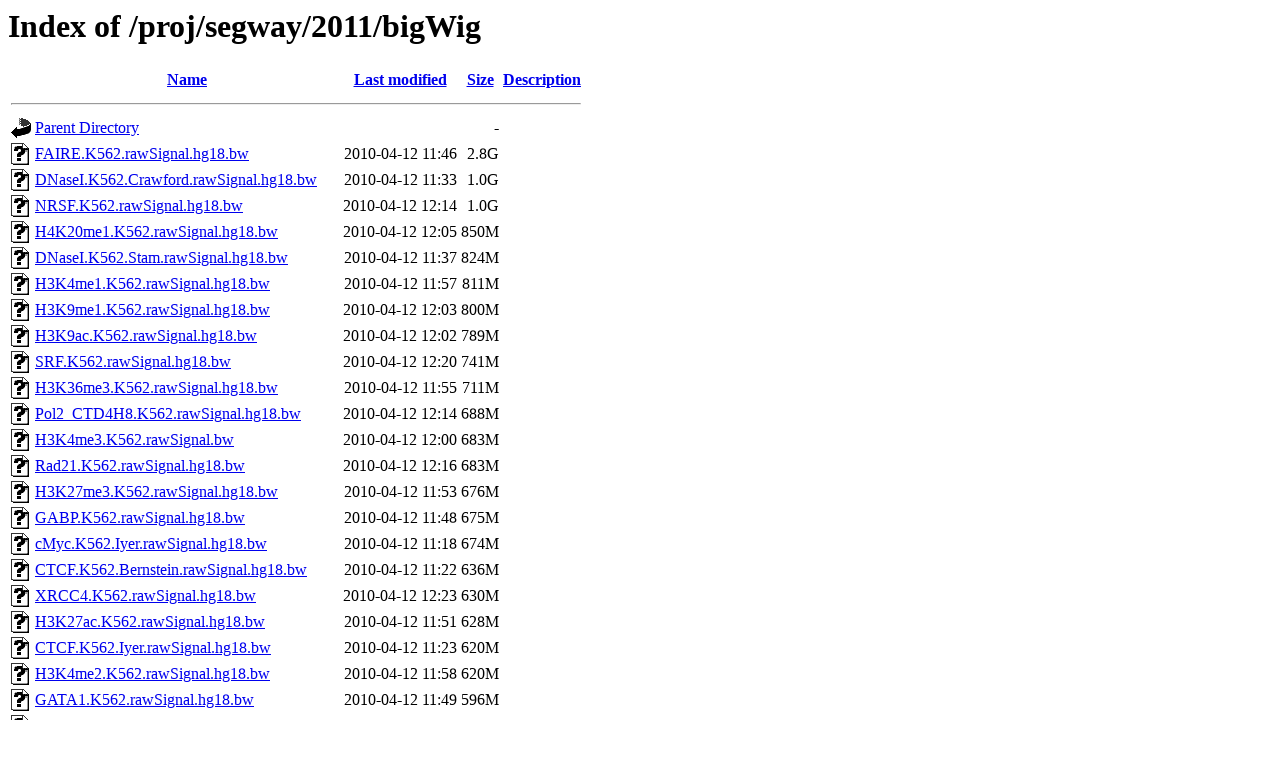

--- FILE ---
content_type: text/html;charset=UTF-8
request_url: https://noble.gs.washington.edu/proj/segway/2011/bigWig/?C=S;O=D
body_size: 1025
content:
<!DOCTYPE HTML PUBLIC "-//W3C//DTD HTML 3.2 Final//EN">
<html>
 <head>
  <title>Index of /proj/segway/2011/bigWig</title>
 </head>
 <body>
<h1>Index of /proj/segway/2011/bigWig</h1>
  <table>
   <tr><th valign="top"><img src="/icons/blank.gif" alt="[ICO]"></th><th><a href="?C=N;O=A">Name</a></th><th><a href="?C=M;O=A">Last modified</a></th><th><a href="?C=S;O=A">Size</a></th><th><a href="?C=D;O=A">Description</a></th></tr>
   <tr><th colspan="5"><hr></th></tr>
<tr><td valign="top"><img src="/icons/back.gif" alt="[PARENTDIR]"></td><td><a href="/proj/segway/2011/">Parent Directory</a></td><td>&nbsp;</td><td align="right">  - </td><td>&nbsp;</td></tr>
<tr><td valign="top"><img src="/icons/unknown.gif" alt="[   ]"></td><td><a href="FAIRE.K562.rawSignal.hg18.bw">FAIRE.K562.rawSignal.hg18.bw</a></td><td align="right">2010-04-12 11:46  </td><td align="right">2.8G</td><td>&nbsp;</td></tr>
<tr><td valign="top"><img src="/icons/unknown.gif" alt="[   ]"></td><td><a href="DNaseI.K562.Crawford.rawSignal.hg18.bw">DNaseI.K562.Crawford.rawSignal.hg18.bw</a></td><td align="right">2010-04-12 11:33  </td><td align="right">1.0G</td><td>&nbsp;</td></tr>
<tr><td valign="top"><img src="/icons/unknown.gif" alt="[   ]"></td><td><a href="NRSF.K562.rawSignal.hg18.bw">NRSF.K562.rawSignal.hg18.bw</a></td><td align="right">2010-04-12 12:14  </td><td align="right">1.0G</td><td>&nbsp;</td></tr>
<tr><td valign="top"><img src="/icons/unknown.gif" alt="[   ]"></td><td><a href="H4K20me1.K562.rawSignal.hg18.bw">H4K20me1.K562.rawSignal.hg18.bw</a></td><td align="right">2010-04-12 12:05  </td><td align="right">850M</td><td>&nbsp;</td></tr>
<tr><td valign="top"><img src="/icons/unknown.gif" alt="[   ]"></td><td><a href="DNaseI.K562.Stam.rawSignal.hg18.bw">DNaseI.K562.Stam.rawSignal.hg18.bw</a></td><td align="right">2010-04-12 11:37  </td><td align="right">824M</td><td>&nbsp;</td></tr>
<tr><td valign="top"><img src="/icons/unknown.gif" alt="[   ]"></td><td><a href="H3K4me1.K562.rawSignal.hg18.bw">H3K4me1.K562.rawSignal.hg18.bw</a></td><td align="right">2010-04-12 11:57  </td><td align="right">811M</td><td>&nbsp;</td></tr>
<tr><td valign="top"><img src="/icons/unknown.gif" alt="[   ]"></td><td><a href="H3K9me1.K562.rawSignal.hg18.bw">H3K9me1.K562.rawSignal.hg18.bw</a></td><td align="right">2010-04-12 12:03  </td><td align="right">800M</td><td>&nbsp;</td></tr>
<tr><td valign="top"><img src="/icons/unknown.gif" alt="[   ]"></td><td><a href="H3K9ac.K562.rawSignal.hg18.bw">H3K9ac.K562.rawSignal.hg18.bw</a></td><td align="right">2010-04-12 12:02  </td><td align="right">789M</td><td>&nbsp;</td></tr>
<tr><td valign="top"><img src="/icons/unknown.gif" alt="[   ]"></td><td><a href="SRF.K562.rawSignal.hg18.bw">SRF.K562.rawSignal.hg18.bw</a></td><td align="right">2010-04-12 12:20  </td><td align="right">741M</td><td>&nbsp;</td></tr>
<tr><td valign="top"><img src="/icons/unknown.gif" alt="[   ]"></td><td><a href="H3K36me3.K562.rawSignal.hg18.bw">H3K36me3.K562.rawSignal.hg18.bw</a></td><td align="right">2010-04-12 11:55  </td><td align="right">711M</td><td>&nbsp;</td></tr>
<tr><td valign="top"><img src="/icons/unknown.gif" alt="[   ]"></td><td><a href="Pol2_CTD4H8.K562.rawSignal.hg18.bw">Pol2_CTD4H8.K562.rawSignal.hg18.bw</a></td><td align="right">2010-04-12 12:14  </td><td align="right">688M</td><td>&nbsp;</td></tr>
<tr><td valign="top"><img src="/icons/unknown.gif" alt="[   ]"></td><td><a href="H3K4me3.K562.rawSignal.bw">H3K4me3.K562.rawSignal.bw</a></td><td align="right">2010-04-12 12:00  </td><td align="right">683M</td><td>&nbsp;</td></tr>
<tr><td valign="top"><img src="/icons/unknown.gif" alt="[   ]"></td><td><a href="Rad21.K562.rawSignal.hg18.bw">Rad21.K562.rawSignal.hg18.bw</a></td><td align="right">2010-04-12 12:16  </td><td align="right">683M</td><td>&nbsp;</td></tr>
<tr><td valign="top"><img src="/icons/unknown.gif" alt="[   ]"></td><td><a href="H3K27me3.K562.rawSignal.hg18.bw">H3K27me3.K562.rawSignal.hg18.bw</a></td><td align="right">2010-04-12 11:53  </td><td align="right">676M</td><td>&nbsp;</td></tr>
<tr><td valign="top"><img src="/icons/unknown.gif" alt="[   ]"></td><td><a href="GABP.K562.rawSignal.hg18.bw">GABP.K562.rawSignal.hg18.bw</a></td><td align="right">2010-04-12 11:48  </td><td align="right">675M</td><td>&nbsp;</td></tr>
<tr><td valign="top"><img src="/icons/unknown.gif" alt="[   ]"></td><td><a href="cMyc.K562.Iyer.rawSignal.hg18.bw">cMyc.K562.Iyer.rawSignal.hg18.bw</a></td><td align="right">2010-04-12 11:18  </td><td align="right">674M</td><td>&nbsp;</td></tr>
<tr><td valign="top"><img src="/icons/unknown.gif" alt="[   ]"></td><td><a href="CTCF.K562.Bernstein.rawSignal.hg18.bw">CTCF.K562.Bernstein.rawSignal.hg18.bw</a></td><td align="right">2010-04-12 11:22  </td><td align="right">636M</td><td>&nbsp;</td></tr>
<tr><td valign="top"><img src="/icons/unknown.gif" alt="[   ]"></td><td><a href="XRCC4.K562.rawSignal.hg18.bw">XRCC4.K562.rawSignal.hg18.bw</a></td><td align="right">2010-04-12 12:23  </td><td align="right">630M</td><td>&nbsp;</td></tr>
<tr><td valign="top"><img src="/icons/unknown.gif" alt="[   ]"></td><td><a href="H3K27ac.K562.rawSignal.hg18.bw">H3K27ac.K562.rawSignal.hg18.bw</a></td><td align="right">2010-04-12 11:51  </td><td align="right">628M</td><td>&nbsp;</td></tr>
<tr><td valign="top"><img src="/icons/unknown.gif" alt="[   ]"></td><td><a href="CTCF.K562.Iyer.rawSignal.hg18.bw">CTCF.K562.Iyer.rawSignal.hg18.bw</a></td><td align="right">2010-04-12 11:23  </td><td align="right">620M</td><td>&nbsp;</td></tr>
<tr><td valign="top"><img src="/icons/unknown.gif" alt="[   ]"></td><td><a href="H3K4me2.K562.rawSignal.hg18.bw">H3K4me2.K562.rawSignal.hg18.bw</a></td><td align="right">2010-04-12 11:58  </td><td align="right">620M</td><td>&nbsp;</td></tr>
<tr><td valign="top"><img src="/icons/unknown.gif" alt="[   ]"></td><td><a href="GATA1.K562.rawSignal.hg18.bw">GATA1.K562.rawSignal.hg18.bw</a></td><td align="right">2010-04-12 11:49  </td><td align="right">596M</td><td>&nbsp;</td></tr>
<tr><td valign="top"><img src="/icons/unknown.gif" alt="[   ]"></td><td><a href="cJun.K562.rawSignal.hg18.bw">cJun.K562.rawSignal.hg18.bw</a></td><td align="right">2010-04-12 11:17  </td><td align="right">586M</td><td>&nbsp;</td></tr>
<tr><td valign="top"><img src="/icons/unknown.gif" alt="[   ]"></td><td><a href="Pol2_8WG16.K562.Myers.rawSignal.hg18.bw">Pol2_8WG16.K562.Myers.rawSignal.hg18.bw</a></td><td align="right">2010-04-12 12:15  </td><td align="right">581M</td><td>&nbsp;</td></tr>
<tr><td valign="top"><img src="/icons/unknown.gif" alt="[   ]"></td><td><a href="cFos.K562.rawSignal.hg18.bw">cFos.K562.rawSignal.hg18.bw</a></td><td align="right">2010-04-12 11:16  </td><td align="right">561M</td><td>&nbsp;</td></tr>
<tr><td valign="top"><img src="/icons/unknown.gif" alt="[   ]"></td><td><a href="Pol2_8WG16.K562.Snyder.rawSignal.hg18.bw">Pol2_8WG16.K562.Snyder.rawSignal.hg18.bw</a></td><td align="right">2010-04-12 12:16  </td><td align="right">390M</td><td>&nbsp;</td></tr>
<tr><td valign="top"><img src="/icons/unknown.gif" alt="[   ]"></td><td><a href="ZNF263.K562.rawSignal.hg18.bw">ZNF263.K562.rawSignal.hg18.bw</a></td><td align="right">2010-04-12 12:23  </td><td align="right">363M</td><td>&nbsp;</td></tr>
<tr><td valign="top"><img src="/icons/unknown.gif" alt="[   ]"></td><td><a href="Max.K562.rawSignal.hg18.bw">Max.K562.rawSignal.hg18.bw</a></td><td align="right">2010-04-12 12:12  </td><td align="right">363M</td><td>&nbsp;</td></tr>
<tr><td valign="top"><img src="/icons/unknown.gif" alt="[   ]"></td><td><a href="JunD.K562.rawSignal.hg18.bw">JunD.K562.rawSignal.hg18.bw</a></td><td align="right">2010-04-12 12:11  </td><td align="right">338M</td><td>&nbsp;</td></tr>
<tr><td valign="top"><img src="/icons/unknown.gif" alt="[   ]"></td><td><a href="NFE2.K562.rawSignal.hg18.bw">NFE2.K562.rawSignal.hg18.bw</a></td><td align="right">2010-04-12 12:12  </td><td align="right">316M</td><td>&nbsp;</td></tr>
<tr><td valign="top"><img src="/icons/unknown.gif" alt="[   ]"></td><td><a href="cMyc.K562.Snyder.rawSignal.hg18.bw">cMyc.K562.Snyder.rawSignal.hg18.bw</a></td><td align="right">2010-04-12 11:18  </td><td align="right">315M</td><td>&nbsp;</td></tr>
<tr><td valign="top"><img src="/icons/text.gif" alt="[TXT]"></td><td><a href="all_tracks.txt">all_tracks.txt</a></td><td align="right">2009-12-22 17:03  </td><td align="right">4.5K</td><td>&nbsp;</td></tr>
   <tr><th colspan="5"><hr></th></tr>
</table>
</body></html>
